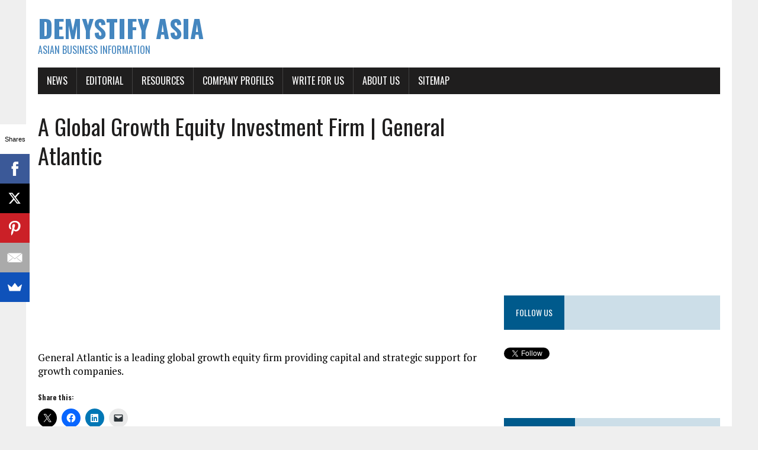

--- FILE ---
content_type: text/html; charset=utf-8
request_url: https://www.google.com/recaptcha/api2/aframe
body_size: 267
content:
<!DOCTYPE HTML><html><head><meta http-equiv="content-type" content="text/html; charset=UTF-8"></head><body><script nonce="v9ED8UaPr3ezEG0XDrrR-g">/** Anti-fraud and anti-abuse applications only. See google.com/recaptcha */ try{var clients={'sodar':'https://pagead2.googlesyndication.com/pagead/sodar?'};window.addEventListener("message",function(a){try{if(a.source===window.parent){var b=JSON.parse(a.data);var c=clients[b['id']];if(c){var d=document.createElement('img');d.src=c+b['params']+'&rc='+(localStorage.getItem("rc::a")?sessionStorage.getItem("rc::b"):"");window.document.body.appendChild(d);sessionStorage.setItem("rc::e",parseInt(sessionStorage.getItem("rc::e")||0)+1);localStorage.setItem("rc::h",'1769300225478');}}}catch(b){}});window.parent.postMessage("_grecaptcha_ready", "*");}catch(b){}</script></body></html>

--- FILE ---
content_type: text/plain
request_url: https://www.google-analytics.com/j/collect?v=1&_v=j102&a=740156753&t=pageview&_s=1&dl=http%3A%2F%2Fwww.demystifyasia.com%2Fa-global-growth-equity-investment-firm-general-atlantic%2F&ul=en-us%40posix&dt=A%20Global%20Growth%20Equity%20Investment%20Firm%20%7C%20General%20Atlantic%20-%20Demystify%20Asia&sr=1280x720&vp=1280x720&_u=IEBAAEABAAAAACAAI~&jid=2057153665&gjid=217946549&cid=457156174.1769300224&tid=UA-72203810-1&_gid=536582932.1769300224&_r=1&_slc=1&z=1270548125
body_size: -286
content:
2,cG-PXV1Y49TBD